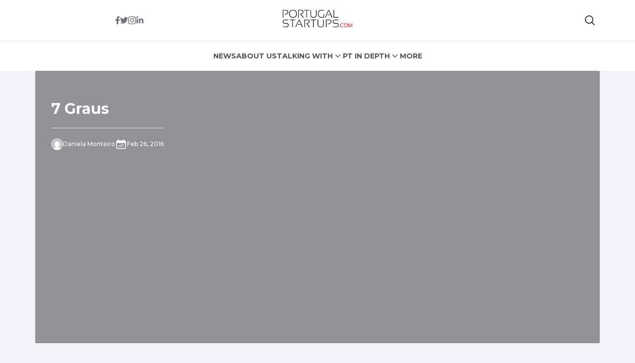

--- FILE ---
content_type: text/html; charset=UTF-8
request_url: https://www.portugalstartups.com/2016/02/7-graus-also-known-as-the-growth-hacker/7graus/
body_size: 12987
content:


<!DOCTYPE html>
<html lang="en">
<head>
  <meta charset="UTF-8">
  <meta http-equiv="X-UA-Compatible" content="IE=edge">
  <meta name="viewport" content="width=device-width, initial-scale=1.0">
  <link rel="icon" type="image/png" href="https://www.portugalstartups.com/wp-content/themes/portugalstartups-slife/assets/images/favicon.png">
  <link rel="stylesheet" href="https://www.portugalstartups.com/wp-content/themes/portugalstartups-slife/assets/css/tailwindstyle.css">
  <!-- <script src="https://cdn.tailwindcss.com"></script> -->
  <link rel="preconnect" href="https://fonts.googleapis.com">
  <link rel="preconnect" href="https://fonts.gstatic.com" crossorigin>
  <link rel="stylesheet" href="https://www.portugalstartups.com/wp-content/themes/portugalstartups-slife/assets/css/main.css">
  <title>7 Graus - Portugal Startups</title>

  <!-- Google Tag Manager -->
    <script>(function(w,d,s,l,i){w[l]=w[l]||[];w[l].push({'gtm.start':
    new Date().getTime(),event:'gtm.js'});var f=d.getElementsByTagName(s)[0],
    j=d.createElement(s),dl=l!='dataLayer'?'&l='+l:'';j.async=true;j.src=
    'https://www.googletagmanager.com/gtm.js?id='+i+dl;f.parentNode.insertBefore(j,f);
    })(window,document,'script','dataLayer','GTM-MTRNMDR');</script>
  <!-- End Google Tag Manager -->

  <meta name='robots' content='index, follow, max-image-preview:large, max-snippet:-1, max-video-preview:-1' />

	<!-- This site is optimized with the Yoast SEO plugin v20.12 - https://yoast.com/wordpress/plugins/seo/ -->
	<link rel="canonical" href="https://www.portugalstartups.com/2016/02/7-graus-also-known-as-the-growth-hacker/7graus/" />
	<meta property="og:locale" content="en_US" />
	<meta property="og:type" content="article" />
	<meta property="og:title" content="7 Graus - Portugal Startups" />
	<meta property="og:url" content="https://www.portugalstartups.com/2016/02/7-graus-also-known-as-the-growth-hacker/7graus/" />
	<meta property="og:site_name" content="Portugal Startups" />
	<meta property="article:publisher" content="https://www.facebook.com/PTstartups" />
	<meta property="article:modified_time" content="2016-02-26T16:22:48+00:00" />
	<meta property="og:image" content="https://www.portugalstartups.com/2016/02/7-graus-also-known-as-the-growth-hacker/7graus" />
	<meta property="og:image:width" content="1280" />
	<meta property="og:image:height" content="720" />
	<meta property="og:image:type" content="image/jpeg" />
	<meta name="twitter:card" content="summary_large_image" />
	<meta name="twitter:site" content="@pt_startups" />
	<script type="application/ld+json" class="yoast-schema-graph">{"@context":"https://schema.org","@graph":[{"@type":"WebPage","@id":"https://www.portugalstartups.com/2016/02/7-graus-also-known-as-the-growth-hacker/7graus/","url":"https://www.portugalstartups.com/2016/02/7-graus-also-known-as-the-growth-hacker/7graus/","name":"7 Graus - Portugal Startups","isPartOf":{"@id":"https://portugalstartups.com/#website"},"primaryImageOfPage":{"@id":"https://www.portugalstartups.com/2016/02/7-graus-also-known-as-the-growth-hacker/7graus/#primaryimage"},"image":{"@id":"https://www.portugalstartups.com/2016/02/7-graus-also-known-as-the-growth-hacker/7graus/#primaryimage"},"thumbnailUrl":"https://www.portugalstartups.com/wp-content/uploads/2016/02/7Graus.jpg","datePublished":"2016-02-26T16:21:59+00:00","dateModified":"2016-02-26T16:22:48+00:00","breadcrumb":{"@id":"https://www.portugalstartups.com/2016/02/7-graus-also-known-as-the-growth-hacker/7graus/#breadcrumb"},"inLanguage":"en-US","potentialAction":[{"@type":"ReadAction","target":["https://www.portugalstartups.com/2016/02/7-graus-also-known-as-the-growth-hacker/7graus/"]}]},{"@type":"ImageObject","inLanguage":"en-US","@id":"https://www.portugalstartups.com/2016/02/7-graus-also-known-as-the-growth-hacker/7graus/#primaryimage","url":"https://www.portugalstartups.com/wp-content/uploads/2016/02/7Graus.jpg","contentUrl":"https://www.portugalstartups.com/wp-content/uploads/2016/02/7Graus.jpg"},{"@type":"BreadcrumbList","@id":"https://www.portugalstartups.com/2016/02/7-graus-also-known-as-the-growth-hacker/7graus/#breadcrumb","itemListElement":[{"@type":"ListItem","position":1,"name":"Home","item":"https://portugalstartups.com/"},{"@type":"ListItem","position":2,"name":"7 Graus, also known as &#8220;The Growth Hacker&#8221;","item":"http://3.137.189.191/2016/02/7-graus-also-known-as-the-growth-hacker/"},{"@type":"ListItem","position":3,"name":"7 Graus"}]},{"@type":"WebSite","@id":"https://portugalstartups.com/#website","url":"https://portugalstartups.com/","name":"Portugal Startups","description":"Your door to the portuguese startup scene.","publisher":{"@id":"https://portugalstartups.com/#organization"},"potentialAction":[{"@type":"SearchAction","target":{"@type":"EntryPoint","urlTemplate":"https://portugalstartups.com/?s={search_term_string}"},"query-input":"required name=search_term_string"}],"inLanguage":"en-US"},{"@type":"Organization","@id":"https://portugalstartups.com/#organization","name":"Portugal Startups","url":"https://portugalstartups.com/","logo":{"@type":"ImageObject","inLanguage":"en-US","@id":"https://portugalstartups.com/#/schema/logo/image/","url":"http://portugalstartups.com/wp-content/uploads/2014/09/Portugal_Startups_logo_web.png","contentUrl":"http://portugalstartups.com/wp-content/uploads/2014/09/Portugal_Startups_logo_web.png","width":300,"height":70,"caption":"Portugal Startups"},"image":{"@id":"https://portugalstartups.com/#/schema/logo/image/"},"sameAs":["https://www.facebook.com/PTstartups","https://twitter.com/pt_startups","https://www.linkedin.com/company/9328535","https://www.youtube.com/channel/UCz0kQn1nBSibKwi6MogqR2A"]}]}</script>
	<!-- / Yoast SEO plugin. -->


<link rel='dns-prefetch' href='//www.googletagmanager.com' />
<link rel="alternate" type="application/rss+xml" title="Portugal Startups &raquo; 7 Graus Comments Feed" href="https://www.portugalstartups.com/2016/02/7-graus-also-known-as-the-growth-hacker/7graus/feed/" />
<link rel="alternate" title="oEmbed (JSON)" type="application/json+oembed" href="https://www.portugalstartups.com/wp-json/oembed/1.0/embed?url=https%3A%2F%2Fwww.portugalstartups.com%2F2016%2F02%2F7-graus-also-known-as-the-growth-hacker%2F7graus%2F" />
<link rel="alternate" title="oEmbed (XML)" type="text/xml+oembed" href="https://www.portugalstartups.com/wp-json/oembed/1.0/embed?url=https%3A%2F%2Fwww.portugalstartups.com%2F2016%2F02%2F7-graus-also-known-as-the-growth-hacker%2F7graus%2F&#038;format=xml" />
<style id='wp-img-auto-sizes-contain-inline-css' type='text/css'>
img:is([sizes=auto i],[sizes^="auto," i]){contain-intrinsic-size:3000px 1500px}
/*# sourceURL=wp-img-auto-sizes-contain-inline-css */
</style>
<style id='wp-emoji-styles-inline-css' type='text/css'>

	img.wp-smiley, img.emoji {
		display: inline !important;
		border: none !important;
		box-shadow: none !important;
		height: 1em !important;
		width: 1em !important;
		margin: 0 0.07em !important;
		vertical-align: -0.1em !important;
		background: none !important;
		padding: 0 !important;
	}
/*# sourceURL=wp-emoji-styles-inline-css */
</style>
<style id='wp-block-library-inline-css' type='text/css'>
:root{--wp-block-synced-color:#7a00df;--wp-block-synced-color--rgb:122,0,223;--wp-bound-block-color:var(--wp-block-synced-color);--wp-editor-canvas-background:#ddd;--wp-admin-theme-color:#007cba;--wp-admin-theme-color--rgb:0,124,186;--wp-admin-theme-color-darker-10:#006ba1;--wp-admin-theme-color-darker-10--rgb:0,107,160.5;--wp-admin-theme-color-darker-20:#005a87;--wp-admin-theme-color-darker-20--rgb:0,90,135;--wp-admin-border-width-focus:2px}@media (min-resolution:192dpi){:root{--wp-admin-border-width-focus:1.5px}}.wp-element-button{cursor:pointer}:root .has-very-light-gray-background-color{background-color:#eee}:root .has-very-dark-gray-background-color{background-color:#313131}:root .has-very-light-gray-color{color:#eee}:root .has-very-dark-gray-color{color:#313131}:root .has-vivid-green-cyan-to-vivid-cyan-blue-gradient-background{background:linear-gradient(135deg,#00d084,#0693e3)}:root .has-purple-crush-gradient-background{background:linear-gradient(135deg,#34e2e4,#4721fb 50%,#ab1dfe)}:root .has-hazy-dawn-gradient-background{background:linear-gradient(135deg,#faaca8,#dad0ec)}:root .has-subdued-olive-gradient-background{background:linear-gradient(135deg,#fafae1,#67a671)}:root .has-atomic-cream-gradient-background{background:linear-gradient(135deg,#fdd79a,#004a59)}:root .has-nightshade-gradient-background{background:linear-gradient(135deg,#330968,#31cdcf)}:root .has-midnight-gradient-background{background:linear-gradient(135deg,#020381,#2874fc)}:root{--wp--preset--font-size--normal:16px;--wp--preset--font-size--huge:42px}.has-regular-font-size{font-size:1em}.has-larger-font-size{font-size:2.625em}.has-normal-font-size{font-size:var(--wp--preset--font-size--normal)}.has-huge-font-size{font-size:var(--wp--preset--font-size--huge)}.has-text-align-center{text-align:center}.has-text-align-left{text-align:left}.has-text-align-right{text-align:right}.has-fit-text{white-space:nowrap!important}#end-resizable-editor-section{display:none}.aligncenter{clear:both}.items-justified-left{justify-content:flex-start}.items-justified-center{justify-content:center}.items-justified-right{justify-content:flex-end}.items-justified-space-between{justify-content:space-between}.screen-reader-text{border:0;clip-path:inset(50%);height:1px;margin:-1px;overflow:hidden;padding:0;position:absolute;width:1px;word-wrap:normal!important}.screen-reader-text:focus{background-color:#ddd;clip-path:none;color:#444;display:block;font-size:1em;height:auto;left:5px;line-height:normal;padding:15px 23px 14px;text-decoration:none;top:5px;width:auto;z-index:100000}html :where(.has-border-color){border-style:solid}html :where([style*=border-top-color]){border-top-style:solid}html :where([style*=border-right-color]){border-right-style:solid}html :where([style*=border-bottom-color]){border-bottom-style:solid}html :where([style*=border-left-color]){border-left-style:solid}html :where([style*=border-width]){border-style:solid}html :where([style*=border-top-width]){border-top-style:solid}html :where([style*=border-right-width]){border-right-style:solid}html :where([style*=border-bottom-width]){border-bottom-style:solid}html :where([style*=border-left-width]){border-left-style:solid}html :where(img[class*=wp-image-]){height:auto;max-width:100%}:where(figure){margin:0 0 1em}html :where(.is-position-sticky){--wp-admin--admin-bar--position-offset:var(--wp-admin--admin-bar--height,0px)}@media screen and (max-width:600px){html :where(.is-position-sticky){--wp-admin--admin-bar--position-offset:0px}}

/*# sourceURL=wp-block-library-inline-css */
</style><style id='global-styles-inline-css' type='text/css'>
:root{--wp--preset--aspect-ratio--square: 1;--wp--preset--aspect-ratio--4-3: 4/3;--wp--preset--aspect-ratio--3-4: 3/4;--wp--preset--aspect-ratio--3-2: 3/2;--wp--preset--aspect-ratio--2-3: 2/3;--wp--preset--aspect-ratio--16-9: 16/9;--wp--preset--aspect-ratio--9-16: 9/16;--wp--preset--color--black: #000000;--wp--preset--color--cyan-bluish-gray: #abb8c3;--wp--preset--color--white: #ffffff;--wp--preset--color--pale-pink: #f78da7;--wp--preset--color--vivid-red: #cf2e2e;--wp--preset--color--luminous-vivid-orange: #ff6900;--wp--preset--color--luminous-vivid-amber: #fcb900;--wp--preset--color--light-green-cyan: #7bdcb5;--wp--preset--color--vivid-green-cyan: #00d084;--wp--preset--color--pale-cyan-blue: #8ed1fc;--wp--preset--color--vivid-cyan-blue: #0693e3;--wp--preset--color--vivid-purple: #9b51e0;--wp--preset--gradient--vivid-cyan-blue-to-vivid-purple: linear-gradient(135deg,rgb(6,147,227) 0%,rgb(155,81,224) 100%);--wp--preset--gradient--light-green-cyan-to-vivid-green-cyan: linear-gradient(135deg,rgb(122,220,180) 0%,rgb(0,208,130) 100%);--wp--preset--gradient--luminous-vivid-amber-to-luminous-vivid-orange: linear-gradient(135deg,rgb(252,185,0) 0%,rgb(255,105,0) 100%);--wp--preset--gradient--luminous-vivid-orange-to-vivid-red: linear-gradient(135deg,rgb(255,105,0) 0%,rgb(207,46,46) 100%);--wp--preset--gradient--very-light-gray-to-cyan-bluish-gray: linear-gradient(135deg,rgb(238,238,238) 0%,rgb(169,184,195) 100%);--wp--preset--gradient--cool-to-warm-spectrum: linear-gradient(135deg,rgb(74,234,220) 0%,rgb(151,120,209) 20%,rgb(207,42,186) 40%,rgb(238,44,130) 60%,rgb(251,105,98) 80%,rgb(254,248,76) 100%);--wp--preset--gradient--blush-light-purple: linear-gradient(135deg,rgb(255,206,236) 0%,rgb(152,150,240) 100%);--wp--preset--gradient--blush-bordeaux: linear-gradient(135deg,rgb(254,205,165) 0%,rgb(254,45,45) 50%,rgb(107,0,62) 100%);--wp--preset--gradient--luminous-dusk: linear-gradient(135deg,rgb(255,203,112) 0%,rgb(199,81,192) 50%,rgb(65,88,208) 100%);--wp--preset--gradient--pale-ocean: linear-gradient(135deg,rgb(255,245,203) 0%,rgb(182,227,212) 50%,rgb(51,167,181) 100%);--wp--preset--gradient--electric-grass: linear-gradient(135deg,rgb(202,248,128) 0%,rgb(113,206,126) 100%);--wp--preset--gradient--midnight: linear-gradient(135deg,rgb(2,3,129) 0%,rgb(40,116,252) 100%);--wp--preset--font-size--small: 13px;--wp--preset--font-size--medium: 20px;--wp--preset--font-size--large: 36px;--wp--preset--font-size--x-large: 42px;--wp--preset--spacing--20: 0.44rem;--wp--preset--spacing--30: 0.67rem;--wp--preset--spacing--40: 1rem;--wp--preset--spacing--50: 1.5rem;--wp--preset--spacing--60: 2.25rem;--wp--preset--spacing--70: 3.38rem;--wp--preset--spacing--80: 5.06rem;--wp--preset--shadow--natural: 6px 6px 9px rgba(0, 0, 0, 0.2);--wp--preset--shadow--deep: 12px 12px 50px rgba(0, 0, 0, 0.4);--wp--preset--shadow--sharp: 6px 6px 0px rgba(0, 0, 0, 0.2);--wp--preset--shadow--outlined: 6px 6px 0px -3px rgb(255, 255, 255), 6px 6px rgb(0, 0, 0);--wp--preset--shadow--crisp: 6px 6px 0px rgb(0, 0, 0);}:where(.is-layout-flex){gap: 0.5em;}:where(.is-layout-grid){gap: 0.5em;}body .is-layout-flex{display: flex;}.is-layout-flex{flex-wrap: wrap;align-items: center;}.is-layout-flex > :is(*, div){margin: 0;}body .is-layout-grid{display: grid;}.is-layout-grid > :is(*, div){margin: 0;}:where(.wp-block-columns.is-layout-flex){gap: 2em;}:where(.wp-block-columns.is-layout-grid){gap: 2em;}:where(.wp-block-post-template.is-layout-flex){gap: 1.25em;}:where(.wp-block-post-template.is-layout-grid){gap: 1.25em;}.has-black-color{color: var(--wp--preset--color--black) !important;}.has-cyan-bluish-gray-color{color: var(--wp--preset--color--cyan-bluish-gray) !important;}.has-white-color{color: var(--wp--preset--color--white) !important;}.has-pale-pink-color{color: var(--wp--preset--color--pale-pink) !important;}.has-vivid-red-color{color: var(--wp--preset--color--vivid-red) !important;}.has-luminous-vivid-orange-color{color: var(--wp--preset--color--luminous-vivid-orange) !important;}.has-luminous-vivid-amber-color{color: var(--wp--preset--color--luminous-vivid-amber) !important;}.has-light-green-cyan-color{color: var(--wp--preset--color--light-green-cyan) !important;}.has-vivid-green-cyan-color{color: var(--wp--preset--color--vivid-green-cyan) !important;}.has-pale-cyan-blue-color{color: var(--wp--preset--color--pale-cyan-blue) !important;}.has-vivid-cyan-blue-color{color: var(--wp--preset--color--vivid-cyan-blue) !important;}.has-vivid-purple-color{color: var(--wp--preset--color--vivid-purple) !important;}.has-black-background-color{background-color: var(--wp--preset--color--black) !important;}.has-cyan-bluish-gray-background-color{background-color: var(--wp--preset--color--cyan-bluish-gray) !important;}.has-white-background-color{background-color: var(--wp--preset--color--white) !important;}.has-pale-pink-background-color{background-color: var(--wp--preset--color--pale-pink) !important;}.has-vivid-red-background-color{background-color: var(--wp--preset--color--vivid-red) !important;}.has-luminous-vivid-orange-background-color{background-color: var(--wp--preset--color--luminous-vivid-orange) !important;}.has-luminous-vivid-amber-background-color{background-color: var(--wp--preset--color--luminous-vivid-amber) !important;}.has-light-green-cyan-background-color{background-color: var(--wp--preset--color--light-green-cyan) !important;}.has-vivid-green-cyan-background-color{background-color: var(--wp--preset--color--vivid-green-cyan) !important;}.has-pale-cyan-blue-background-color{background-color: var(--wp--preset--color--pale-cyan-blue) !important;}.has-vivid-cyan-blue-background-color{background-color: var(--wp--preset--color--vivid-cyan-blue) !important;}.has-vivid-purple-background-color{background-color: var(--wp--preset--color--vivid-purple) !important;}.has-black-border-color{border-color: var(--wp--preset--color--black) !important;}.has-cyan-bluish-gray-border-color{border-color: var(--wp--preset--color--cyan-bluish-gray) !important;}.has-white-border-color{border-color: var(--wp--preset--color--white) !important;}.has-pale-pink-border-color{border-color: var(--wp--preset--color--pale-pink) !important;}.has-vivid-red-border-color{border-color: var(--wp--preset--color--vivid-red) !important;}.has-luminous-vivid-orange-border-color{border-color: var(--wp--preset--color--luminous-vivid-orange) !important;}.has-luminous-vivid-amber-border-color{border-color: var(--wp--preset--color--luminous-vivid-amber) !important;}.has-light-green-cyan-border-color{border-color: var(--wp--preset--color--light-green-cyan) !important;}.has-vivid-green-cyan-border-color{border-color: var(--wp--preset--color--vivid-green-cyan) !important;}.has-pale-cyan-blue-border-color{border-color: var(--wp--preset--color--pale-cyan-blue) !important;}.has-vivid-cyan-blue-border-color{border-color: var(--wp--preset--color--vivid-cyan-blue) !important;}.has-vivid-purple-border-color{border-color: var(--wp--preset--color--vivid-purple) !important;}.has-vivid-cyan-blue-to-vivid-purple-gradient-background{background: var(--wp--preset--gradient--vivid-cyan-blue-to-vivid-purple) !important;}.has-light-green-cyan-to-vivid-green-cyan-gradient-background{background: var(--wp--preset--gradient--light-green-cyan-to-vivid-green-cyan) !important;}.has-luminous-vivid-amber-to-luminous-vivid-orange-gradient-background{background: var(--wp--preset--gradient--luminous-vivid-amber-to-luminous-vivid-orange) !important;}.has-luminous-vivid-orange-to-vivid-red-gradient-background{background: var(--wp--preset--gradient--luminous-vivid-orange-to-vivid-red) !important;}.has-very-light-gray-to-cyan-bluish-gray-gradient-background{background: var(--wp--preset--gradient--very-light-gray-to-cyan-bluish-gray) !important;}.has-cool-to-warm-spectrum-gradient-background{background: var(--wp--preset--gradient--cool-to-warm-spectrum) !important;}.has-blush-light-purple-gradient-background{background: var(--wp--preset--gradient--blush-light-purple) !important;}.has-blush-bordeaux-gradient-background{background: var(--wp--preset--gradient--blush-bordeaux) !important;}.has-luminous-dusk-gradient-background{background: var(--wp--preset--gradient--luminous-dusk) !important;}.has-pale-ocean-gradient-background{background: var(--wp--preset--gradient--pale-ocean) !important;}.has-electric-grass-gradient-background{background: var(--wp--preset--gradient--electric-grass) !important;}.has-midnight-gradient-background{background: var(--wp--preset--gradient--midnight) !important;}.has-small-font-size{font-size: var(--wp--preset--font-size--small) !important;}.has-medium-font-size{font-size: var(--wp--preset--font-size--medium) !important;}.has-large-font-size{font-size: var(--wp--preset--font-size--large) !important;}.has-x-large-font-size{font-size: var(--wp--preset--font-size--x-large) !important;}
/*# sourceURL=global-styles-inline-css */
</style>

<style id='classic-theme-styles-inline-css' type='text/css'>
/*! This file is auto-generated */
.wp-block-button__link{color:#fff;background-color:#32373c;border-radius:9999px;box-shadow:none;text-decoration:none;padding:calc(.667em + 2px) calc(1.333em + 2px);font-size:1.125em}.wp-block-file__button{background:#32373c;color:#fff;text-decoration:none}
/*# sourceURL=/wp-includes/css/classic-themes.min.css */
</style>

<!-- Google Analytics snippet added by Site Kit -->
<script type="text/javascript" src="https://www.googletagmanager.com/gtag/js?id=GT-577365Q" id="google_gtagjs-js" async></script>
<script type="text/javascript" id="google_gtagjs-js-after">
/* <![CDATA[ */
window.dataLayer = window.dataLayer || [];function gtag(){dataLayer.push(arguments);}
gtag('set', 'linker', {"domains":["www.portugalstartups.com"]} );
gtag("js", new Date());
gtag("set", "developer_id.dZTNiMT", true);
gtag("config", "GT-577365Q");
//# sourceURL=google_gtagjs-js-after
/* ]]> */
</script>

<!-- End Google Analytics snippet added by Site Kit -->
<link rel="https://api.w.org/" href="https://www.portugalstartups.com/wp-json/" /><link rel="alternate" title="JSON" type="application/json" href="https://www.portugalstartups.com/wp-json/wp/v2/media/6664" /><link rel="EditURI" type="application/rsd+xml" title="RSD" href="https://www.portugalstartups.com/xmlrpc.php?rsd" />

<link rel='shortlink' href='https://www.portugalstartups.com/?p=6664' />
<meta name="generator" content="Site Kit by Google 1.105.0" /><script type="text/javascript">
(function(url){
	if(/(?:Chrome\/26\.0\.1410\.63 Safari\/537\.31|WordfenceTestMonBot)/.test(navigator.userAgent)){ return; }
	var addEvent = function(evt, handler) {
		if (window.addEventListener) {
			document.addEventListener(evt, handler, false);
		} else if (window.attachEvent) {
			document.attachEvent('on' + evt, handler);
		}
	};
	var removeEvent = function(evt, handler) {
		if (window.removeEventListener) {
			document.removeEventListener(evt, handler, false);
		} else if (window.detachEvent) {
			document.detachEvent('on' + evt, handler);
		}
	};
	var evts = 'contextmenu dblclick drag dragend dragenter dragleave dragover dragstart drop keydown keypress keyup mousedown mousemove mouseout mouseover mouseup mousewheel scroll'.split(' ');
	var logHuman = function() {
		if (window.wfLogHumanRan) { return; }
		window.wfLogHumanRan = true;
		var wfscr = document.createElement('script');
		wfscr.type = 'text/javascript';
		wfscr.async = true;
		wfscr.src = url + '&r=' + Math.random();
		(document.getElementsByTagName('head')[0]||document.getElementsByTagName('body')[0]).appendChild(wfscr);
		for (var i = 0; i < evts.length; i++) {
			removeEvent(evts[i], logHuman);
		}
	};
	for (var i = 0; i < evts.length; i++) {
		addEvent(evts[i], logHuman);
	}
})('//www.portugalstartups.com/?wordfence_lh=1&hid=AB2158BBEAC3C3B5FB5830A82B4AE324');
</script><link rel="icon" href="https://www.portugalstartups.com/wp-content/uploads/2015/05/Portugal_Startups_logo_favicon.png" sizes="32x32" />
<link rel="icon" href="https://www.portugalstartups.com/wp-content/uploads/2015/05/Portugal_Startups_logo_favicon.png" sizes="192x192" />
<link rel="apple-touch-icon" href="https://www.portugalstartups.com/wp-content/uploads/2015/05/Portugal_Startups_logo_favicon.png" />
<meta name="msapplication-TileImage" content="https://www.portugalstartups.com/wp-content/uploads/2015/05/Portugal_Startups_logo_favicon.png" />
</head>
<body>

<!-- Google Tag Manager (noscript) -->
<noscript><iframe src="https://www.googletagmanager.com/ns.html?id=GTM-MTRNMDR" height="0" width="0" style="display:none;visibility:hidden"></iframe></noscript>
<!-- End Google Tag Manager (noscript) -->


<div class="onScrollDown hjs top-0 left-0 w-full z-50 pt-5 lg:pb-5 bg-white">
  <div class="border-b pb-5">
    <div class="container m-auto xl:w-[1170px]">
      <div class="px-4">
        <div class="flex items-center">
          <div class="w-2/5 text-center">
            <div class="flex sm:justify-center items-center gap-2 sm:gap-4">
              <a href="https://www.facebook.com/PTstartups" target="_blank" class="text-zinc-500 hover:text-zinc-700 duration-200">
                <svg xmlns="http://www.w3.org/2000/svg" viewBox="0 0 320 512" class="w-2.5 ">
                  <path fill="currentColor" d="M279.14 288l14.22-92.66h-88.91v-60.13c0-25.35 12.42-50.06 52.24-50.06h40.42V6.26S260.43 0 225.36 0c-73.22 0-121.08 44.38-121.08 124.72v70.62H22.89V288h81.39v224h100.17V288z"/>
                </svg>
              </a>
  
              <a href="https://twitter.com/pt_startups" target="_blank" class="text-zinc-500 hover:text-zinc-700 duration-200">
                <svg xmlns="http://www.w3.org/2000/svg" viewBox="0 0 512 512" class="w-4"><path fill="currentColor" d="M459.37 151.716c.325 4.548.325 9.097.325 13.645 0 138.72-105.583 298.558-298.558 298.558-59.452 0-114.68-17.219-161.137-47.106 8.447.974 16.568 1.299 25.34 1.299 49.055 0 94.213-16.568 130.274-44.832-46.132-.975-84.792-31.188-98.112-72.772 6.498.974 12.995 1.624 19.818 1.624 9.421 0 18.843-1.3 27.614-3.573-48.081-9.747-84.143-51.98-84.143-102.985v-1.299c13.969 7.797 30.214 12.67 47.431 13.319-28.264-18.843-46.781-51.005-46.781-87.391 0-19.492 5.197-37.36 14.294-52.954 51.655 63.675 129.3 105.258 216.365 109.807-1.624-7.797-2.599-15.918-2.599-24.04 0-57.828 46.782-104.934 104.934-104.934 30.213 0 57.502 12.67 76.67 33.137 23.715-4.548 46.456-13.32 66.599-25.34-7.798 24.366-24.366 44.833-46.132 57.827 21.117-2.273 41.584-8.122 60.426-16.243-14.292 20.791-32.161 39.308-52.628 54.253z"/></svg>
              </a>
  
              <a href="https://www.instagram.com/pt_startups/" target="_blank" class="text-zinc-500 hover:text-zinc-700 duration-200">
                <svg xmlns="http://www.w3.org/2000/svg" viewBox="0 0 448 512" class="w-4"><path fill="currentColor" d="M224.1 141c-63.6 0-114.9 51.3-114.9 114.9s51.3 114.9 114.9 114.9S339 319.5 339 255.9 287.7 141 224.1 141zm0 189.6c-41.1 0-74.7-33.5-74.7-74.7s33.5-74.7 74.7-74.7 74.7 33.5 74.7 74.7-33.6 74.7-74.7 74.7zm146.4-194.3c0 14.9-12 26.8-26.8 26.8-14.9 0-26.8-12-26.8-26.8s12-26.8 26.8-26.8 26.8 12 26.8 26.8zm76.1 27.2c-1.7-35.9-9.9-67.7-36.2-93.9-26.2-26.2-58-34.4-93.9-36.2-37-2.1-147.9-2.1-184.9 0-35.8 1.7-67.6 9.9-93.9 36.1s-34.4 58-36.2 93.9c-2.1 37-2.1 147.9 0 184.9 1.7 35.9 9.9 67.7 36.2 93.9s58 34.4 93.9 36.2c37 2.1 147.9 2.1 184.9 0 35.9-1.7 67.7-9.9 93.9-36.2 26.2-26.2 34.4-58 36.2-93.9 2.1-37 2.1-147.8 0-184.8zM398.8 388c-7.8 19.6-22.9 34.7-42.6 42.6-29.5 11.7-99.5 9-132.1 9s-102.7 2.6-132.1-9c-19.6-7.8-34.7-22.9-42.6-42.6-11.7-29.5-9-99.5-9-132.1s-2.6-102.7 9-132.1c7.8-19.6 22.9-34.7 42.6-42.6 29.5-11.7 99.5-9 132.1-9s102.7-2.6 132.1 9c19.6 7.8 34.7 22.9 42.6 42.6 11.7 29.5 9 99.5 9 132.1s2.7 102.7-9 132.1z"></path></svg>
              </a>
  
              <a href="https://www.linkedin.com/company/9328535" target="_blank" class="text-zinc-500 hover:text-zinc-700 duration-200">
                <svg xmlns="http://www.w3.org/2000/svg" viewBox="0 0 448 512" class="w-4 h-4"><path fill="currentColor" d="M100.28 448H7.4V148.9h92.88zM53.79 108.1C24.09 108.1 0 83.5 0 53.8a53.79 53.79 0 0 1 107.58 0c0 29.7-24.1 54.3-53.79 54.3zM447.9 448h-92.68V302.4c0-34.7-.7-79.2-48.29-79.2-48.29 0-55.69 37.7-55.69 76.7V448h-92.78V148.9h89.08v40.8h1.3c12.4-23.5 42.69-48.3 87.88-48.3 94 0 111.28 61.9 111.28 142.3V448z"></path></svg>
              </a>
            </div>
          </div>
          <div class="w-2/5 text-center">
            <a href="https://www.portugalstartups.com" class="inline-block">
              <img class="w-[90px] lg:w-[140px] lg:m-auto logo transition-all duration-200" src="https://www.portugalstartups.com/wp-content/themes/portugalstartups-slife/assets/images/logo-portugal-black.png" alt="Portugal Logo">
            </a>
          </div>
          <div class="w-2/5 text-right flex gap-2 items-center justify-end">
            <div class="relative">
              <button class="btnSearch rounded  btn p-2 text-black font-medium text-xs items-center openSearch" type="button">
                <svg xmlns="http://www.w3.org/2000/svg" fill="none" viewBox="0 0 24 24" stroke-width="1.5" stroke="currentColor" class="w-6 h-6">
                  <path stroke-linecap="round" stroke-linejoin="round" d="M21 21l-5.197-5.197m0 0A7.5 7.5 0 105.196 5.196a7.5 7.5 0 0010.607 10.607z" />
                </svg>
              </button>
  
              <div class="w-[200px] tsearch duration-300 invisible absolute top-0 right-0 bg-primary z-20 bg-white">
                <form class="border-b border-gray-800 input-group relative flex w-full justify-between " action="https://www.portugalstartups.com" method="GET">
  
                  <input type="text" name="s" value="" class="p-2 pr-20 placeholder:text-zinc-500 text-zinc-800 bg-transparent text-sm form-control relative w-full block font-normal text-gray-70 border-none m-0 focus:outline-none text-white" placeholder="Search">
                  
                  <button type="submit" class="font-medium text-xs absolute top-0 right-5 h-full w-5">
                    <svg xmlns="http://www.w3.org/2000/svg" fill="none" viewBox="0 0 24 24" stroke-width="1.5" stroke="currentColor" class="w-4 h-4 m-auto">
                      <path stroke-linecap="round" stroke-linejoin="round" d="M21 21l-5.197-5.197m0 0A7.5 7.5 0 105.196 5.196a7.5 7.5 0 0010.607 10.607z" />
                    </svg>
                  </button>

                  <button type="button" class="font-medium text-xs absolute top-0 right-0 h-full z-30 w-5 openSearch">
                    <svg xmlns="http://www.w3.org/2000/svg" viewBox="0 0 24 24" fill="currentColor" class="w-4 h-4 m-auto">
                      <path fill-rule="evenodd" d="M5.47 5.47a.75.75 0 011.06 0L12 10.94l5.47-5.47a.75.75 0 111.06 1.06L13.06 12l5.47 5.47a.75.75 0 11-1.06 1.06L12 13.06l-5.47 5.47a.75.75 0 01-1.06-1.06L10.94 12 5.47 6.53a.75.75 0 010-1.06z" clip-rule="evenodd" />
                    </svg>

                  </button>
                </form>
              </div>
            </div>

            <div class="lg:hidden relative z-50">
                            <!-- <div class="wrap-hamburger" id="hamburgerMobile"> -->
              <div class="flex flex-cols flex-wrap lg:hidden w-[1.5rem] h-[1.1rem] group js-menu-mobile" id="hamburgerMobile">
                <span class="w-full h-[.2rem] duration-200 bg-[#ef4444] relative top-0 group-[.is-menu-active]:top-2"></span>
                <span class="w-full h-[.2rem] duration-200 bg-[#ef4444] relative"></span>
                <span class="w-full h-[.2rem] duration-200 bg-[#ef4444] relative top-0 group-[.is-menu-active]:-top-2"></span>
              </div>
            </div>
          </div>
        </div>
      </div>
    </div>
  </div>

  <nav class="text-center lg:flex lg:flex-wrap justify-center items-center gap-6 hidden mobileNav pb-5 lg:pb-0">
      
        <div class="relative group/item pt-5">
          <div class="lg:flex items-center">
            <a 
              class="font-bold relative leading-4 text-md text-zinc-600 text-sm duration-200 hover:text-[#ef4444]"
              href="https://www.portugalstartups.com/category/news/" 
              target=""
            >
              <span>NEWS</span>

            </a>
            
                      </div>
                  </div>
        
        <div class="relative group/item pt-5">
          <div class="lg:flex items-center">
            <a 
              class="font-bold relative leading-4 text-md text-zinc-600 text-sm duration-200 hover:text-[#ef4444]"
              href="https://www.portugalstartups.com/about/" 
              target=""
            >
              <span>ABOUT US</span>

            </a>
            
                      </div>
                  </div>
        
        <div class="relative group/item pt-5">
          <div class="lg:flex items-center">
            <a 
              class="font-bold relative leading-4 text-md text-zinc-600 text-sm duration-200 hover:text-[#ef4444]"
              href="https://www.portugalstartups.com/category/talking-with/" 
              target=""
            >
              <span>TALKING WITH</span>

            </a>
            
                          <svg xmlns="http://www.w3.org/2000/svg" viewBox="0 0 20 20" fill="currentColor" class="w-5 h-5 text-zinc-600 hidden lg:block">
                <path fill-rule="evenodd" d="M5.23 7.21a.75.75 0 011.06.02L10 11.168l3.71-3.938a.75.75 0 111.08 1.04l-4.25 4.5a.75.75 0 01-1.08 0l-4.25-4.5a.75.75 0 01.02-1.06z" clip-rule="evenodd" />
              </svg>

                      </div>
                      <div class="hidden lg:block invisible group-hover/item:visible group-hover/item:z-20 group-hover/item:opacity-100 bg-white absolute text-sm text-left left-0 duration-300 w-[150px] opacity-0 z-index-0 drop-shadow-xl">
              <ul>
                                <li>
                  <a class="p-2 block border-b font-medium duration-200 hover:text-[#ef4444]" href="https://www.portugalstartups.com/category/talking-with/startups/" target="">Startups</a>
                </li>
                                <li>
                  <a class="p-2 block border-b font-medium duration-200 hover:text-[#ef4444]" href="https://www.portugalstartups.com/category/talking-with/entrepreneurs/" target="">Entrepreneurs</a>
                </li>
                                <li>
                  <a class="p-2 block border-b font-medium duration-200 hover:text-[#ef4444]" href="https://www.portugalstartups.com/category/talking-with/investors/" target="">Investors</a>
                </li>
                              </ul>
            </div>
                  </div>
        
        <div class="relative group/item pt-5">
          <div class="lg:flex items-center">
            <a 
              class="font-bold relative leading-4 text-md text-zinc-600 text-sm duration-200 hover:text-[#ef4444]"
              href="https://www.portugalstartups.com/category/pt-in-depth/" 
              target=""
            >
              <span>PT IN DEPTH</span>

            </a>
            
                          <svg xmlns="http://www.w3.org/2000/svg" viewBox="0 0 20 20" fill="currentColor" class="w-5 h-5 text-zinc-600 hidden lg:block">
                <path fill-rule="evenodd" d="M5.23 7.21a.75.75 0 011.06.02L10 11.168l3.71-3.938a.75.75 0 111.08 1.04l-4.25 4.5a.75.75 0 01-1.08 0l-4.25-4.5a.75.75 0 01.02-1.06z" clip-rule="evenodd" />
              </svg>

                      </div>
                      <div class="hidden lg:block invisible group-hover/item:visible group-hover/item:z-20 group-hover/item:opacity-100 bg-white absolute text-sm text-left left-0 duration-300 w-[150px] opacity-0 z-index-0 drop-shadow-xl">
              <ul>
                                <li>
                  <a class="p-2 block border-b font-medium duration-200 hover:text-[#ef4444]" href="https://www.portugalstartups.com/category/pt-in-depth/how-to/" target="">How to</a>
                </li>
                                <li>
                  <a class="p-2 block border-b font-medium duration-200 hover:text-[#ef4444]" href="https://www.portugalstartups.com/category/pt-in-depth/living/" target="">Living</a>
                </li>
                                <li>
                  <a class="p-2 block border-b font-medium duration-200 hover:text-[#ef4444]" href="https://www.portugalstartups.com/category/pt-in-depth/working/" target="">Working</a>
                </li>
                              </ul>
            </div>
                  </div>
        
        <div class="relative group/item pt-5">
          <div class="lg:flex items-center">
            <a 
              class="font-bold relative leading-4 text-md text-zinc-600 text-sm duration-200 hover:text-[#ef4444]"
              href="https://www.portugalstartups.com/category/more/" 
              target=""
            >
              <span>MORE</span>

            </a>
            
                      </div>
                  </div>
            </nav>
</div>

<!-- <div class="pt-16 lg:pt-32"></div> -->


<section class="pb-20">
	<div class="container m-auto xl:w-[1170px]">
		<div class="px-4">
      <div class="flex flex-wrap">
                  <div class="w-full mb-10">
            <div class="md:h-[550px] rounded-sm overflow-hidden relative">
              <div class="md:absolute top-0 left-0 md:text-white z-20">
                <div class="md:p-8 py-8">
                  <div class="[&_a]:hover:bg-[#ef4444] [&_a]:hover:text-white [&_a]:bg-[#f3f3f9] [&_a]:text-[#29293a] [&_a]:p-2 [&_a]:rounded-md [&_a]:text-xs [&_a]:uppercase [&_a]:font-bold [&_a]:duration-200 mb-5 inline-block">
                                      </div>

                  <h2 class="text-lg lg:text-xl xl:text-3xl font-bold mb-5 border-b pb-5">
                    <a href="https://www.portugalstartups.com/2016/02/7-graus-also-known-as-the-growth-hacker/7graus/" class="">7 Graus</a>
                  </h2>

                  <div class="md:flex items-center gap-2">
                    <div class="flex items-center gap-2">
                      <a href="https://www.portugalstartups.com/author/daniela/">
                        <div class="rounded-full w-6 h-6 overflow-hidden">
                          <img src="https://secure.gravatar.com/avatar/e04d588c0990fd2cc7d9eaac7507244394bf7dc94daceb44b6160d3a368839c6?s=80&#038;d=mm&#038;r=g" width="80" height="80" alt="Avatar" class="avatar avatar-80 wp-user-avatar wp-user-avatar-80 photo avatar-default" />                        </div>
                      </a>

                      <h4 class="font-medium md:text-white text-xs">
                        <a href="https://www.portugalstartups.com/author/daniela/">Daniela Monteiro</a>
                      </h4>
                    </div>
          

                    
                    <div class="flex items-center gap-2">
  <div class="flex-none">
    <svg xmlns="http://www.w3.org/2000/svg" viewBox="0 0 24 24" fill="currentColor" class="w-6 h-6">
      <path d="M12.75 12.75a.75.75 0 11-1.5 0 .75.75 0 011.5 0zM7.5 15.75a.75.75 0 100-1.5.75.75 0 000 1.5zM8.25 17.25a.75.75 0 11-1.5 0 .75.75 0 011.5 0zM9.75 15.75a.75.75 0 100-1.5.75.75 0 000 1.5zM10.5 17.25a.75.75 0 11-1.5 0 .75.75 0 011.5 0zM12 15.75a.75.75 0 100-1.5.75.75 0 000 1.5zM12.75 17.25a.75.75 0 11-1.5 0 .75.75 0 011.5 0zM14.25 15.75a.75.75 0 100-1.5.75.75 0 000 1.5zM15 17.25a.75.75 0 11-1.5 0 .75.75 0 011.5 0zM16.5 15.75a.75.75 0 100-1.5.75.75 0 000 1.5zM15 12.75a.75.75 0 11-1.5 0 .75.75 0 011.5 0zM16.5 13.5a.75.75 0 100-1.5.75.75 0 000 1.5z" />
      <path fill-rule="evenodd" d="M6.75 2.25A.75.75 0 017.5 3v1.5h9V3A.75.75 0 0118 3v1.5h.75a3 3 0 013 3v11.25a3 3 0 01-3 3H5.25a3 3 0 01-3-3V7.5a3 3 0 013-3H6V3a.75.75 0 01.75-.75zm13.5 9a1.5 1.5 0 00-1.5-1.5H5.25a1.5 1.5 0 00-1.5 1.5v7.5a1.5 1.5 0 001.5 1.5h13.5a1.5 1.5 0 001.5-1.5v-7.5z" clip-rule="evenodd" />
    </svg>
  </div>

  <p class="text-xs text-inherit font-medium">Feb 26, 2016</p>
</div>                  </div>
                </div>
              </div>

              <div class="h-full [&_img]:w-full [&_img]:h-full [&_img]:object-cover [&_img]:object-center group">
                <a href="https://www.portugalstartups.com/2016/02/7-graus-also-known-as-the-growth-hacker/7graus/" class="block relative h-full">
                                    <div class="absolute top-0 left-0 w-full h-full bg-black bg-opacity-40 group-hover:bg-opacity-30 duration-200 ease-in"></div>
                </a>
              </div>
            </div>
          </div>

          <div class="md:w-3/5">
            <div class="p-10 bg-white rounded-sm">
              <div class="article-content mb-10">
                <p class="attachment"><a href='https://www.portugalstartups.com/wp-content/uploads/2016/02/7Graus.jpg'><img fetchpriority="high" decoding="async" width="300" height="169" src="https://www.portugalstartups.com/wp-content/uploads/2016/02/7Graus-300x169.jpg" class="attachment-medium size-medium" alt="7 Graus" srcset="https://www.portugalstartups.com/wp-content/uploads/2016/02/7Graus-300x169.jpg 300w, https://www.portugalstartups.com/wp-content/uploads/2016/02/7Graus-768x432.jpg 768w, https://www.portugalstartups.com/wp-content/uploads/2016/02/7Graus-1024x576.jpg 1024w, https://www.portugalstartups.com/wp-content/uploads/2016/02/7Graus-696x392.jpg 696w, https://www.portugalstartups.com/wp-content/uploads/2016/02/7Graus-1068x601.jpg 1068w, https://www.portugalstartups.com/wp-content/uploads/2016/02/7Graus-747x420.jpg 747w, https://www.portugalstartups.com/wp-content/uploads/2016/02/7Graus-610x343.jpg 610w, https://www.portugalstartups.com/wp-content/uploads/2016/02/7Graus.jpg 1280w" sizes="(max-width: 300px) 100vw, 300px" /></a></p>
              </div>

              <div class="flex items-center gap-4 border-t py-10">
                <p>share</p>
                <a href="#"  class="w-8 h-8 rounded-sm text-zinc-800 bg-[#f3f3f9] duration-200 hover:text-white hover:bg-[#ef4444]" onclick="window.open('https://www.facebook.com/sharer/sharer.php?u=https://www.portugalstartups.com/2016/02/7-graus-also-known-as-the-growth-hacker/7graus/','popup','width=600,height=600'); return false;">
  <div class="flex items-center justify-center w-full h-full">
    <svg xmlns="http://www.w3.org/2000/svg" viewBox="0 0 320 512" class="w-2.5 ">
      <path fill="currentColor" d="M279.14 288l14.22-92.66h-88.91v-60.13c0-25.35 12.42-50.06 52.24-50.06h40.42V6.26S260.43 0 225.36 0c-73.22 0-121.08 44.38-121.08 124.72v70.62H22.89V288h81.39v224h100.17V288z"/>
    </svg>
  </div>
</a>

<a href="#"  class="w-8 h-8 rounded-sm text-zinc-800 bg-[#f3f3f9] duration-200 hover:text-white hover:bg-[#ef4444]" onclick="window.open('https://twitter.com/share?url=https://www.portugalstartups.com/2016/02/7-graus-also-known-as-the-growth-hacker/7graus/','popup','width=600,height=600'); return false;">
  <div class="flex items-center justify-center w-full h-full">
    <svg xmlns="http://www.w3.org/2000/svg" viewBox="0 0 512 512" class="w-4"><path fill="currentColor" d="M459.37 151.716c.325 4.548.325 9.097.325 13.645 0 138.72-105.583 298.558-298.558 298.558-59.452 0-114.68-17.219-161.137-47.106 8.447.974 16.568 1.299 25.34 1.299 49.055 0 94.213-16.568 130.274-44.832-46.132-.975-84.792-31.188-98.112-72.772 6.498.974 12.995 1.624 19.818 1.624 9.421 0 18.843-1.3 27.614-3.573-48.081-9.747-84.143-51.98-84.143-102.985v-1.299c13.969 7.797 30.214 12.67 47.431 13.319-28.264-18.843-46.781-51.005-46.781-87.391 0-19.492 5.197-37.36 14.294-52.954 51.655 63.675 129.3 105.258 216.365 109.807-1.624-7.797-2.599-15.918-2.599-24.04 0-57.828 46.782-104.934 104.934-104.934 30.213 0 57.502 12.67 76.67 33.137 23.715-4.548 46.456-13.32 66.599-25.34-7.798 24.366-24.366 44.833-46.132 57.827 21.117-2.273 41.584-8.122 60.426-16.243-14.292 20.791-32.161 39.308-52.628 54.253z"/></svg>
  </div>
</a>

<a href="#"  class="w-8 h-8 rounded-sm text-zinc-800 bg-[#f3f3f9] duration-200 hover:text-white hover:bg-[#ef4444]" onclick="window.open('https://www.linkedin.com/sharing/share-offsite/?url=https://www.portugalstartups.com/2016/02/7-graus-also-known-as-the-growth-hacker/7graus/','popup','width=600,height=600'); return false;">
  <div class="flex items-center justify-center w-full h-full">
    <svg xmlns="http://www.w3.org/2000/svg" viewBox="0 0 448 512" class="w-4 h-4"><path fill="currentColor" d="M100.28 448H7.4V148.9h92.88zM53.79 108.1C24.09 108.1 0 83.5 0 53.8a53.79 53.79 0 0 1 107.58 0c0 29.7-24.1 54.3-53.79 54.3zM447.9 448h-92.68V302.4c0-34.7-.7-79.2-48.29-79.2-48.29 0-55.69 37.7-55.69 76.7V448h-92.78V148.9h89.08v40.8h1.3c12.4-23.5 42.69-48.3 87.88-48.3 94 0 111.28 61.9 111.28 142.3V448z"/></svg>
  </div>
</a>              </div>

              <div class="w-full border-t pt-10">
                                <div class="md:flex gap-2">
                                      <div class="lg:w-1/2"></div>
                  
                                    <div class="lg:w-1/2 bg-he2 rounded relative post-block post-block_nextprev overflow-hidden">
                    <div class="text-xs text-gray-400 mb-1 text-right hover:text-[#ef4444] duration-200">
                      <a href="https://www.portugalstartups.com/2016/02/7-graus-also-known-as-the-growth-hacker/" rel="prev">Previous Post ></a>                    </div>
                    <p class="font-bold text-right hover:text-[#ef4444] duration-200">
                      <a href="https://www.portugalstartups.com/2016/02/7-graus-also-known-as-the-growth-hacker/" rel="prev">7 Graus, also known as &#8220;The Growth Hacker&#8221;</a>                    </p>
                  </div>
                                  </div>
              </div>
            </div>
          </div>
         <!-- end post while -->

        <div class="md:w-2/5 md:pl-10 mt-10 md:mt-0">
          <div style="position:sticky; top: 3.5rem;">
            <div class="bg-white rounded-sm p-5 mb-5">
              <h4 class="font-medium text-lg pb-5 border-b">Recommended</h4>
              <ul>
                                    <li class="border-b last:border-b-0">
                      <article class="py-4 ">
                        <p class="text-[#939399] text-sm italic font-medium mb-3">Dec 18, 2025</p>
        
                        <h2 class="text-sm font-bold">
                          <a href="https://www.portugalstartups.com/2025/12/planno-and-sparkwave-energy-team-up-to-accelerate-rooftop-solar-growth-in-portugal/" class="hover:text-sky-600 duration-200 block">Planno and SparkWave Energy team up to accelerate rooftop solar growth in Portugal</a>
                        </h2>
                      </article>
                    </li>
                                    <li class="border-b last:border-b-0">
                      <article class="py-4 ">
                        <p class="text-[#939399] text-sm italic font-medium mb-3">Dec 8, 2025</p>
        
                        <h2 class="text-sm font-bold">
                          <a href="https://www.portugalstartups.com/2025/12/how-mandatory-sustainability-reporting-is-reshaping-startup-competitiveness-in-2026/" class="hover:text-sky-600 duration-200 block">How mandatory sustainability reporting is reshaping startup competitiveness in 2026</a>
                        </h2>
                      </article>
                    </li>
                                    <li class="border-b last:border-b-0">
                      <article class="py-4 ">
                        <p class="text-[#939399] text-sm italic font-medium mb-3">Oct 14, 2025</p>
        
                        <h2 class="text-sm font-bold">
                          <a href="https://www.portugalstartups.com/2025/10/why-portugal-is-poised-for-a-solar-revolution-an-interview-with-daniel-domingues-ceo-of-planno/" class="hover:text-sky-600 duration-200 block">Why Portugal is poised for a solar revolution: An interview with Daniel Domingues, CEO of Planno</a>
                        </h2>
                      </article>
                    </li>
                                    <li class="border-b last:border-b-0">
                      <article class="py-4 ">
                        <p class="text-[#939399] text-sm italic font-medium mb-3">Jul 14, 2025</p>
        
                        <h2 class="text-sm font-bold">
                          <a href="https://www.portugalstartups.com/2025/07/portugal-now-offers-digital-nomad-visas-to-indian-travelers/" class="hover:text-sky-600 duration-200 block">Portugal now offers digital nomad visas to Indian travelers</a>
                        </h2>
                      </article>
                    </li>
                              </ul>
            </div>
  
                                 <!-- end post while -->
          </div>
        </div>
      </div>
    </div>
  </div>
</section>


<footer class="footer px-5 text-center py-16 text-white relative overflow-hidden bg-zinc-900">

  <div class="container m-auto xl:w-[1170px] relative z-20">
    <div class="">
      <div class="text-center mb-6">
        <a href="https://www.portugalstartups.com" class="h-full inline-block w-[100px] sm:w-[200px]">
          <img class="w-full" src="https://www.portugalstartups.com/wp-content/themes/portugalstartups-slife/assets/images/logo-portugal-white.png" alt="">
        </a>
      </div>

      <div class="text-center text-sm opacity-90 mb-6">
        <p>Independent content about the Portuguese Startup Ecosystem: latest news, inspiring stories, interviews and even in depth content about Portugal and the conditions to establish startups.</p>
      </div>
      
      <div class="w-full flex justify-center items-center gap-8">
        <a href="https://www.facebook.com/PTstartups" target="_blank">
          <svg xmlns="http://www.w3.org/2000/svg" viewBox="0 0 320 512" class="w-2.5 ">
            <path class="transition-all duration-100" fill="currentColor" d="M279.14 288l14.22-92.66h-88.91v-60.13c0-25.35 12.42-50.06 52.24-50.06h40.42V6.26S260.43 0 225.36 0c-73.22 0-121.08 44.38-121.08 124.72v70.62H22.89V288h81.39v224h100.17V288z"/>
          </svg>
        </a>

        <a href="https://twitter.com/pt_startups" target="_blank">
          <svg xmlns="http://www.w3.org/2000/svg" viewBox="0 0 512 512" class="w-4"><path class="transition-all duration-100" fill="currentColor" d="M459.37 151.716c.325 4.548.325 9.097.325 13.645 0 138.72-105.583 298.558-298.558 298.558-59.452 0-114.68-17.219-161.137-47.106 8.447.974 16.568 1.299 25.34 1.299 49.055 0 94.213-16.568 130.274-44.832-46.132-.975-84.792-31.188-98.112-72.772 6.498.974 12.995 1.624 19.818 1.624 9.421 0 18.843-1.3 27.614-3.573-48.081-9.747-84.143-51.98-84.143-102.985v-1.299c13.969 7.797 30.214 12.67 47.431 13.319-28.264-18.843-46.781-51.005-46.781-87.391 0-19.492 5.197-37.36 14.294-52.954 51.655 63.675 129.3 105.258 216.365 109.807-1.624-7.797-2.599-15.918-2.599-24.04 0-57.828 46.782-104.934 104.934-104.934 30.213 0 57.502 12.67 76.67 33.137 23.715-4.548 46.456-13.32 66.599-25.34-7.798 24.366-24.366 44.833-46.132 57.827 21.117-2.273 41.584-8.122 60.426-16.243-14.292 20.791-32.161 39.308-52.628 54.253z"/></svg>
        </a>

        <a href="https://www.instagram.com/pt_startups/" target="_blank">
          <svg xmlns="http://www.w3.org/2000/svg" viewBox="0 0 448 512" class="w-4"><path class="transition-all duration-100" fill="currentColor" d="M224.1 141c-63.6 0-114.9 51.3-114.9 114.9s51.3 114.9 114.9 114.9S339 319.5 339 255.9 287.7 141 224.1 141zm0 189.6c-41.1 0-74.7-33.5-74.7-74.7s33.5-74.7 74.7-74.7 74.7 33.5 74.7 74.7-33.6 74.7-74.7 74.7zm146.4-194.3c0 14.9-12 26.8-26.8 26.8-14.9 0-26.8-12-26.8-26.8s12-26.8 26.8-26.8 26.8 12 26.8 26.8zm76.1 27.2c-1.7-35.9-9.9-67.7-36.2-93.9-26.2-26.2-58-34.4-93.9-36.2-37-2.1-147.9-2.1-184.9 0-35.8 1.7-67.6 9.9-93.9 36.1s-34.4 58-36.2 93.9c-2.1 37-2.1 147.9 0 184.9 1.7 35.9 9.9 67.7 36.2 93.9s58 34.4 93.9 36.2c37 2.1 147.9 2.1 184.9 0 35.9-1.7 67.7-9.9 93.9-36.2 26.2-26.2 34.4-58 36.2-93.9 2.1-37 2.1-147.8 0-184.8zM398.8 388c-7.8 19.6-22.9 34.7-42.6 42.6-29.5 11.7-99.5 9-132.1 9s-102.7 2.6-132.1-9c-19.6-7.8-34.7-22.9-42.6-42.6-11.7-29.5-9-99.5-9-132.1s-2.6-102.7 9-132.1c7.8-19.6 22.9-34.7 42.6-42.6 29.5-11.7 99.5-9 132.1-9s102.7-2.6 132.1 9c19.6 7.8 34.7 22.9 42.6 42.6 11.7 29.5 9 99.5 9 132.1s2.7 102.7-9 132.1z"></path></svg>
        </a>

        <a href="https://www.linkedin.com/company/9328535" target="_blank">
          <svg xmlns="http://www.w3.org/2000/svg" viewBox="0 0 448 512" class="w-4 h-4"><path fill="currentColor" d="M100.28 448H7.4V148.9h92.88zM53.79 108.1C24.09 108.1 0 83.5 0 53.8a53.79 53.79 0 0 1 107.58 0c0 29.7-24.1 54.3-53.79 54.3zM447.9 448h-92.68V302.4c0-34.7-.7-79.2-48.29-79.2-48.29 0-55.69 37.7-55.69 76.7V448h-92.78V148.9h89.08v40.8h1.3c12.4-23.5 42.69-48.3 87.88-48.3 94 0 111.28 61.9 111.28 142.3V448z"></path></svg>
        </a>
      </div>
    </div>
  </div>
</footer>
<script src="https://www.portugalstartups.com/wp-content/themes/portugalstartups-slife/assets/js/main.js"></script>

<script type="speculationrules">
{"prefetch":[{"source":"document","where":{"and":[{"href_matches":"/*"},{"not":{"href_matches":["/wp-*.php","/wp-admin/*","/wp-content/uploads/*","/wp-content/*","/wp-content/plugins/*","/wp-content/themes/portugalstartups-slife/*","/*\\?(.+)"]}},{"not":{"selector_matches":"a[rel~=\"nofollow\"]"}},{"not":{"selector_matches":".no-prefetch, .no-prefetch a"}}]},"eagerness":"conservative"}]}
</script>
<script id="wp-emoji-settings" type="application/json">
{"baseUrl":"https://s.w.org/images/core/emoji/17.0.2/72x72/","ext":".png","svgUrl":"https://s.w.org/images/core/emoji/17.0.2/svg/","svgExt":".svg","source":{"concatemoji":"https://www.portugalstartups.com/wp-includes/js/wp-emoji-release.min.js?ver=172550bce3897cf92c6be02d334c7b0d"}}
</script>
<script type="module">
/* <![CDATA[ */
/*! This file is auto-generated */
const a=JSON.parse(document.getElementById("wp-emoji-settings").textContent),o=(window._wpemojiSettings=a,"wpEmojiSettingsSupports"),s=["flag","emoji"];function i(e){try{var t={supportTests:e,timestamp:(new Date).valueOf()};sessionStorage.setItem(o,JSON.stringify(t))}catch(e){}}function c(e,t,n){e.clearRect(0,0,e.canvas.width,e.canvas.height),e.fillText(t,0,0);t=new Uint32Array(e.getImageData(0,0,e.canvas.width,e.canvas.height).data);e.clearRect(0,0,e.canvas.width,e.canvas.height),e.fillText(n,0,0);const a=new Uint32Array(e.getImageData(0,0,e.canvas.width,e.canvas.height).data);return t.every((e,t)=>e===a[t])}function p(e,t){e.clearRect(0,0,e.canvas.width,e.canvas.height),e.fillText(t,0,0);var n=e.getImageData(16,16,1,1);for(let e=0;e<n.data.length;e++)if(0!==n.data[e])return!1;return!0}function u(e,t,n,a){switch(t){case"flag":return n(e,"\ud83c\udff3\ufe0f\u200d\u26a7\ufe0f","\ud83c\udff3\ufe0f\u200b\u26a7\ufe0f")?!1:!n(e,"\ud83c\udde8\ud83c\uddf6","\ud83c\udde8\u200b\ud83c\uddf6")&&!n(e,"\ud83c\udff4\udb40\udc67\udb40\udc62\udb40\udc65\udb40\udc6e\udb40\udc67\udb40\udc7f","\ud83c\udff4\u200b\udb40\udc67\u200b\udb40\udc62\u200b\udb40\udc65\u200b\udb40\udc6e\u200b\udb40\udc67\u200b\udb40\udc7f");case"emoji":return!a(e,"\ud83e\u1fac8")}return!1}function f(e,t,n,a){let r;const o=(r="undefined"!=typeof WorkerGlobalScope&&self instanceof WorkerGlobalScope?new OffscreenCanvas(300,150):document.createElement("canvas")).getContext("2d",{willReadFrequently:!0}),s=(o.textBaseline="top",o.font="600 32px Arial",{});return e.forEach(e=>{s[e]=t(o,e,n,a)}),s}function r(e){var t=document.createElement("script");t.src=e,t.defer=!0,document.head.appendChild(t)}a.supports={everything:!0,everythingExceptFlag:!0},new Promise(t=>{let n=function(){try{var e=JSON.parse(sessionStorage.getItem(o));if("object"==typeof e&&"number"==typeof e.timestamp&&(new Date).valueOf()<e.timestamp+604800&&"object"==typeof e.supportTests)return e.supportTests}catch(e){}return null}();if(!n){if("undefined"!=typeof Worker&&"undefined"!=typeof OffscreenCanvas&&"undefined"!=typeof URL&&URL.createObjectURL&&"undefined"!=typeof Blob)try{var e="postMessage("+f.toString()+"("+[JSON.stringify(s),u.toString(),c.toString(),p.toString()].join(",")+"));",a=new Blob([e],{type:"text/javascript"});const r=new Worker(URL.createObjectURL(a),{name:"wpTestEmojiSupports"});return void(r.onmessage=e=>{i(n=e.data),r.terminate(),t(n)})}catch(e){}i(n=f(s,u,c,p))}t(n)}).then(e=>{for(const n in e)a.supports[n]=e[n],a.supports.everything=a.supports.everything&&a.supports[n],"flag"!==n&&(a.supports.everythingExceptFlag=a.supports.everythingExceptFlag&&a.supports[n]);var t;a.supports.everythingExceptFlag=a.supports.everythingExceptFlag&&!a.supports.flag,a.supports.everything||((t=a.source||{}).concatemoji?r(t.concatemoji):t.wpemoji&&t.twemoji&&(r(t.twemoji),r(t.wpemoji)))});
//# sourceURL=https://www.portugalstartups.com/wp-includes/js/wp-emoji-loader.min.js
/* ]]> */
</script>

<script>

</script>

  <script>(function(){function c(){var b=a.contentDocument||a.contentWindow.document;if(b){var d=b.createElement('script');d.innerHTML="window.__CF$cv$params={r:'9c05a929ab017619',t:'MTc2ODgxODY2OQ=='};var a=document.createElement('script');a.src='/cdn-cgi/challenge-platform/scripts/jsd/main.js';document.getElementsByTagName('head')[0].appendChild(a);";b.getElementsByTagName('head')[0].appendChild(d)}}if(document.body){var a=document.createElement('iframe');a.height=1;a.width=1;a.style.position='absolute';a.style.top=0;a.style.left=0;a.style.border='none';a.style.visibility='hidden';document.body.appendChild(a);if('loading'!==document.readyState)c();else if(window.addEventListener)document.addEventListener('DOMContentLoaded',c);else{var e=document.onreadystatechange||function(){};document.onreadystatechange=function(b){e(b);'loading'!==document.readyState&&(document.onreadystatechange=e,c())}}}})();</script><script defer src="https://static.cloudflareinsights.com/beacon.min.js/vcd15cbe7772f49c399c6a5babf22c1241717689176015" integrity="sha512-ZpsOmlRQV6y907TI0dKBHq9Md29nnaEIPlkf84rnaERnq6zvWvPUqr2ft8M1aS28oN72PdrCzSjY4U6VaAw1EQ==" data-cf-beacon='{"version":"2024.11.0","token":"4b9b99f6f28f49ddba8a28422a2fe434","r":1,"server_timing":{"name":{"cfCacheStatus":true,"cfEdge":true,"cfExtPri":true,"cfL4":true,"cfOrigin":true,"cfSpeedBrain":true},"location_startswith":null}}' crossorigin="anonymous"></script>
</body>
</html>